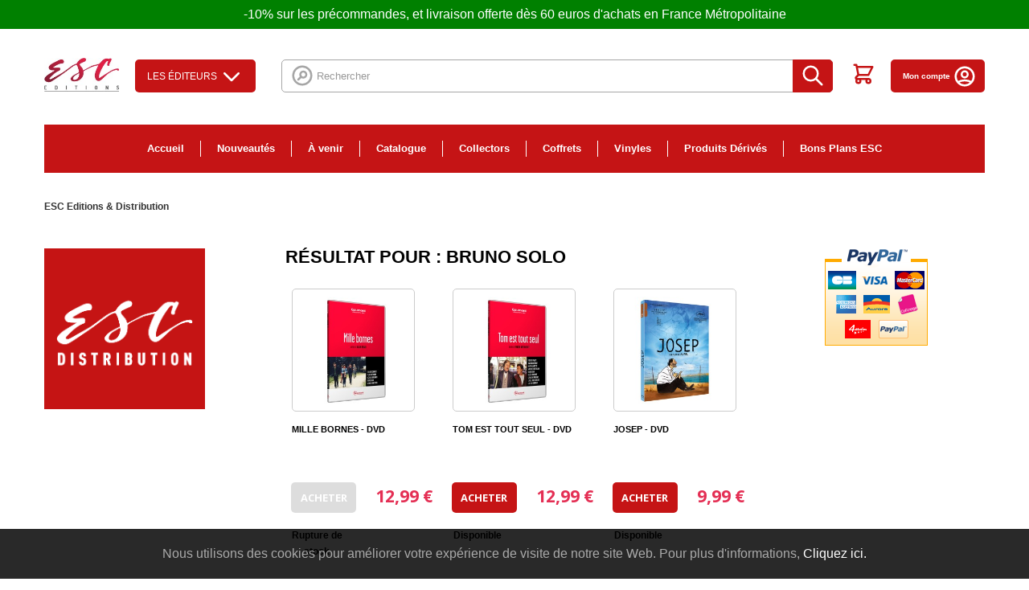

--- FILE ---
content_type: text/css
request_url: https://www.esc-distribution.com/themes/esc/css/product_list.css?v=202003191
body_size: 965
content:
/*******************************************************
Product list Styles
********************************************************/
ul.product_list > li {
  padding-bottom: 4px;
  margin-bottom: 30px; }
ul.product_list .product-image-container {
  position: relative;
  overflow: hidden; }
  ul.product_list .product-image-container > a {
    display: block; }
    ul.product_list .product-image-container > a img {
      text-align: center;
      margin: 0 auto;
      transition: all 250ms ease-in-out; }
      @media (min-width: 480px) {
        ul.product_list .product-image-container > a img {
          width: 100%;
          height: auto; } }
  ul.product_list .product-image-container .new-box {
    position: absolute;
    left: 0;
    top: 0;
    width: 85px;
    height: 85px;
    text-decoration: none;
    overflow: hidden; }
    ul.product_list .product-image-container .new-box .new-label {
      background: #E42F54;
      width: 130px;
      display: block;
      text-align: center;
      line-height: 28px;
      height: 28px;
      font-weight: bold;
      font-size: 14px;
      color: #fff;
      text-transform: uppercase;
      transform: rotate(-45deg);
      position: absolute;
      top: 17px;
      left: -28px; }
ul.product_list .product-content-action {
  position: absolute;
  bottom: -42px;
  width: 100%;
  background: #000;
  color: #fff;
  height: 42px;
  display: flex;
  transition: all 250ms ease-in-out; }
  ul.product_list .product-content-action span.button-addtocart,
  ul.product_list .product-content-action a {
    font-size: 14px;
    font-weight: bold;
    color: #fff;
    text-decoration: none;
    position: relative;
    width: 100%; }
    ul.product_list .product-content-action span.button-addtocart svg,
    ul.product_list .product-content-action a svg {
      margin-left: 10px;
      float: left;
      display: block;
      height: 42px; }
    ul.product_list .product-content-action span.button-addtocart span,
    ul.product_list .product-content-action a span {
      margin-left: 5px;
      display: block;
      float: left;
      line-height: 42px; }
  ul.product_list .product-content-action .button-addtocart {
    background: #E42F54;
    position: relative;
    flex: 1;
    transition: all 350ms ease-in-out; }
    ul.product_list .product-content-action .button-addtocart span {
      opacity: 1; }
    ul.product_list .product-content-action .button-addtocart:after {
      position: absolute;
      right: 0;
      content: '';
      border-style: solid;
      border-width: 0 0 42px 15px;
      border-color: transparent transparent #000 transparent;
      transition: all 350ms ease-in-out; }
    ul.product_list .product-content-action .button-addtocart.outofstock {
      background: #2c2c2c;
      color: #b3b3b3;
      font-weight: normal; }
      ul.product_list .product-content-action .button-addtocart.outofstock svg {
        opacity: .4; }
  ul.product_list .product-content-action .button-plus {
    flex: 0 0 50px;
    height: 42px;
    overflow: hidden; }
    ul.product_list .product-content-action .button-plus span {
      opacity: 0; }
  ul.product_list .product-content-action.plus-active .button-addtocart {
    flex: 0 0 50px;
    transition: all 350ms ease-in-out; }
    ul.product_list .product-content-action.plus-active .button-addtocart span {
      opacity: 0; }
    ul.product_list .product-content-action.plus-active .button-addtocart:after {
      border-width: 42px 0 0 15px;
      border-color: #000 transparent transparent #E42F54; }
    ul.product_list .product-content-action.plus-active .button-addtocart.outofstock:after {
      border-color: #000 transparent transparent #2c2c2c; }
  ul.product_list .product-content-action.plus-active .button-plus {
    transition: all 350ms ease-in-out;
    flex: 1; }
    ul.product_list .product-content-action.plus-active .button-plus span {
      opacity: 1; }
ul.product_list .product-name {
  text-align: center;
  margin: 0;
  height: 69px;
  overflow: hidden;
  margin-bottom: 10px; }
  .owl-item ul.product_list .product-name {
    height: 47px; }
  ul.product_list .product-name > a {
    text-transform: uppercase;
    color: #000;
    text-decoration: none;
    font-size: 17px;
    line-height: 18px;
    font-weight: bold; }
ul.product_list .content_price {
  text-align: center;
  height: 30px; }
  @media (max-width: 480px) {
    ul.product_list .content_price {
      height: auto; } }
  ul.product_list .content_price .product-price {
    font-size: 21px;
    color: #E42F54;
    line-height: 1;
    margin-bottom: 7px;
    display: inline;
    font-weight: normal; }
    ul.product_list .content_price .product-price.old-price {
      color: #777777; }
ul.product_list .availability {
  text-align: center;
  font-size: 14px;
  font-weight: normal;
  color: #000; }
ul.product_list li.hovered .product-container {
  box-shadow: 0 1px 8px 0 rgba(82, 97, 115, 0.26); }
  ul.product_list li.hovered .product-container .product-image-container img {
    opacity: .4; }
  ul.product_list li.hovered .product-container .product-image-container .product-content-action {
    bottom: 0; }

/*# sourceMappingURL=product_list.css.map */


--- FILE ---
content_type: text/css
request_url: https://www.esc-distribution.com/themes/esc/css/modules/blockuserinfo/blockuserinfo.css?v=202003191
body_size: 215
content:
.header_user_info {
  float: right;
  border-left: 1px solid #515151;
  border-right: 1px solid #515151; }
  @media (max-width: 480px) {
    .header_user_info {
      border: 0;
      width: 33%;
      text-align: center; } }
  .header_user_info a {
    color: #fff;
    font-weight: 400;
    font-size: 16px;
    display: block;
    padding: 18px 9px 19px 8px;
    cursor: pointer;
    line-height: 18px; }
    .header_user_info a.login-mobile {
      display: none; }
    @media (max-width: 479px) {
      .header_user_info a {
        font-size: 11px; }
        .header_user_info a.login {
          display: none; }
          .header_user_info a.login-mobile {
            display: block;
            font-size: 14px; } }
    .header_user_info a:hover, .header_user_info a.active {
      background: #2b2b2b; }

/*# sourceMappingURL=blockuserinfo.css.map */


--- FILE ---
content_type: text/css
request_url: https://www.esc-distribution.com/themes/esc/css/modules/blocksearch/blocksearch.css?v=202003191
body_size: 569
content:
#search_block_top {
  flex: 1;
  margin-left: 50px;
  margin-top: 15px; }
  @media (max-width: 767px) {
    #search_block_top {
      margin-left: 0;
      order: 10; } }
  #search_block_top .btn.button-search {
    background: #272727;
    display: block;
    position: absolute;
    top: 0;
    right: 0;
    border: none;
    color: #fff;
    width: 50px;
    display: none;
    text-align: center;
    padding: 10px 0 11px 0; }
    #search_block_top .btn.button-search span {
      display: none; }
    #search_block_top .btn.button-search:before {
      content: "\f002";
      display: block;
      font-family: "FontAwesome";
      font-size: 17px;
      width: 100%;
      text-align: center; }
    #search_block_top .btn.button-search:hover {
      color: #6f6f6f; }
  #search_block_top #search_query_top {
    display: block;
    padding: 13px 60px 13px 13px;
    background: #fff url(../../../img/search-top-menu.png) no-repeat center left;
    height: 45px;
    border: 0;
    padding-left: 30px;
    width: 100%;
    margin-right: 1px;
    box-shadow: none; }
    #search_block_top #search_query_top, #search_block_top #search_query_top:active {
      outline: none;
      box-shadow: none; }

.ac_results {
  background: #fff;
  border: 1px solid #d6d4d4;
  width: 271px;
  margin-top: -1px; }
  .ac_results li {
    padding: 0 10px;
    font-weight: normal;
    color: #686666;
    font-size: 13px;
    line-height: 22px; }
    .ac_results li.ac_odd {
      background: #fff; }
    .ac_results li:hover, .ac_results li.ac_over {
      background: #fbfbfb; }

form#searchbox {
  position: relative;
  padding-left: 20px; }
  form#searchbox label {
    color: #333; }
  form#searchbox input#search_query_block {
    margin-right: 10px;
    max-width: 222px;
    margin-bottom: 10px;
    display: inline-block;
    float: left; }
  form#searchbox .button.button-small {
    float: left; }
    form#searchbox .button.button-small i {
      margin-right: 0; }

/*# sourceMappingURL=blocksearch.css.map */


--- FILE ---
content_type: text/css
request_url: https://www.esc-distribution.com/themes/esc/css/modules/mercanet/views/css/front.css?v=202003191
body_size: 484
content:
#mercanet_payment_button a {
  padding: 50px;
  background-color: #FBFBFB; }
  #mercanet_payment_button a:hover {
    background-color: #f6f6f6; }
  #mercanet_payment_button a:after {
    display: block;
    content: "\f054";
    position: absolute;
    right: 15px;
    margin-top: -11px;
    top: 50%;
    font-family: "FontAwesome";
    font-size: 25px;
    height: 22px;
    width: 14px;
    color: #777777; }

#mercanet-iframe {
  width: 100%;
  min-height: 650px; }

#mercanet-display-cards {
  width: 100%; }

#mercanet-form {
  text-align: center;
  margin-bottom: 40px; }
  #mercanet-form .mercanet-display-card {
    display: inline-block;
    margin: 0 40px; }
    #mercanet-form .mercanet-display-card button {
      border: 0;
      background: #fff;
      outline: none;
      padding: 0;
      margin: 0;
      display: inline-block; }

#mercanet-nx-form button {
  border: 0;
  background: #fff;
  padding: 0;
  margin: 0;
  display: inline-block; }

#nx_payments img {
  cursor: pointer; }

#mercanet-display-cards img, #mercanet-display-cards input {
  cursor: pointer; }

#lnk_mercanet_logo {
  float: left;
  margin-left: 10px;
  margin-top: 10px;
  width: 30px; }

.payment_mercanet {
  border: 1px solid #d6d4d4;
  border-radius: 4px;
  color: #333;
  display: block;
  font-size: 17px;
  font-weight: bold;
  letter-spacing: -1px;
  line-height: 23px;
  padding: 3px 36px 2px 10px;
  position: relative; }

#nx_payments {
  margin-left: 55px;
  margin-top: -15px; }
  #nx_payments ul li {
    list-style: outside; }

#mercanet_nx_cards {
  margin-bottom: 25px; }

/*# sourceMappingURL=front.css.map */


--- FILE ---
content_type: text/css
request_url: https://www.esc-distribution.com/modules/psproductcountdownpro/views/css/settings-1748014454.css?v=202003191
body_size: 390
content:
/* Auto generated from css.tpl */


    #product .pspc-wrp.pspc_displayProductPriceBlock {
        display: none !important;
    }
    #product .ajax_block_product .pspc-wrp.pspc_displayProductPriceBlock,
    #product .product_list .pspc-wrp.pspc_displayProductPriceBlock,
    #product #product_list .pspc-wrp.pspc_displayProductPriceBlock,
    #product .product-miniature .pspc-wrp.pspc_displayProductPriceBlock {
        display: block !important;
    }

    
    body .psproductcountdown {
        font-size: 100% !important;
    }
    
    
    body .product_list .psproductcountdown,
    body #product_list .psproductcountdown,
    body .ajax_block_product .psproductcountdown,
    body .product-miniature .psproductcountdown {
        font-size: 100% !important;
    }
    
    
    @media (max-width: 767px) {
        body .product_list .psproductcountdown,
        body #product_list .psproductcountdown,
        body .ajax_block_product .psproductcountdown,
        body .product-miniature .psproductcountdown {
            font-size: 70% !important;
        }
    }
    
    
    body #left_column .psproductcountdown, body #right_column .psproductcountdown,
    body #left-column .psproductcountdown, body #right-column .psproductcountdown {
        font-size: 80% !important;
    }
    
    
    .psproductcountdown .pspc_h,
    .psproductcountdown .pspc-offer-ends {
        display: block;
    }
    


            
        body .psproductcountdown .pspc-highlight {
            background: #cc0000;
        }
        body .pspc-main .pspc-time {
            border-color: #cc0000 !important;
        }
        
    
            
            body .pspc-main .pspc-count,
            body .psproductcountdown.pspc-show-colon .pspc-main .pspc-count:after {
                color: rgb(255, 255, 255);
            }
        
    
    
        body .psproductcountdown .pspc-main .pspc-highlight .pspc-count {
            color: rgb(255, 255, 255) !important;
        }
    
            
        body .psproductcountdown .pspc-highlight .pspc-label {
            color: rgb(255, 255, 255) !important;
        }
        
    
            
        body .pspc-offer-ends,
        .psproductcountdown.pspc-long .pspc-main {
            color: rgb(255, 249, 249) !important;
        }
        
    

    body .pspc-main .pspc-label {
        color: rgb(255, 255, 255) !important;
    }




            
        body .product_list .psproductcountdown,
        body #product_list .psproductcountdown,
        body .ajax_block_product .psproductcountdown,
        body .product-miniature .psproductcountdown,
        #product .product_list .psproductcountdown,
        #product #product_list .psproductcountdown,
        #product .ajax_block_product .psproductcountdown,
        #product .product-miniature .psproductcountdown {
            background-color: rgba(255, 255, 255, 0.9) !important;
        }
        
    